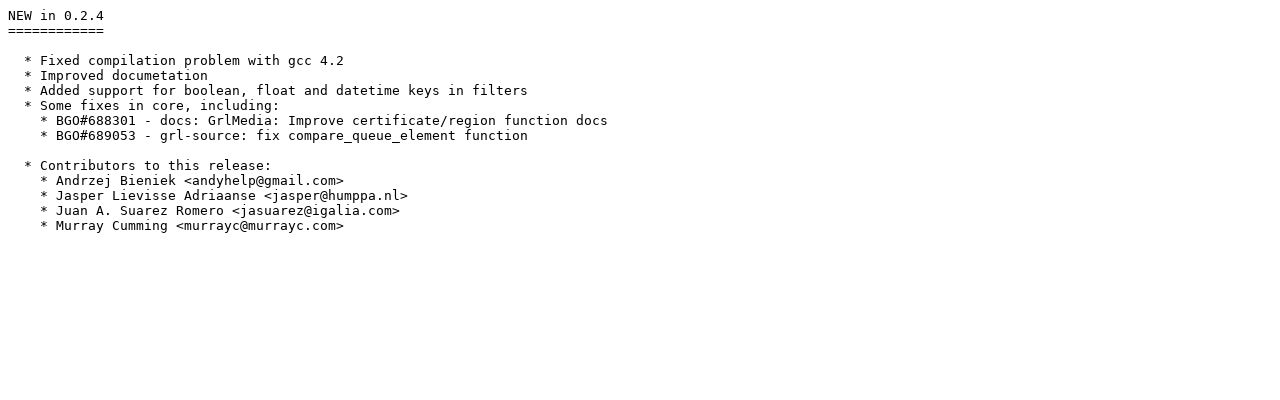

--- FILE ---
content_type: text/plain; charset=utf-8
request_url: https://download.gnome.org/sources/grilo/0.2/grilo-0.2.4.news
body_size: 262
content:
NEW in 0.2.4
============

  * Fixed compilation problem with gcc 4.2
  * Improved documetation
  * Added support for boolean, float and datetime keys in filters
  * Some fixes in core, including:
    * BGO#688301 - docs: GrlMedia: Improve certificate/region function docs
    * BGO#689053 - grl-source: fix compare_queue_element function

  * Contributors to this release:
    * Andrzej Bieniek <andyhelp@gmail.com>
    * Jasper Lievisse Adriaanse <jasper@humppa.nl>
    * Juan A. Suarez Romero <jasuarez@igalia.com>
    * Murray Cumming <murrayc@murrayc.com>


